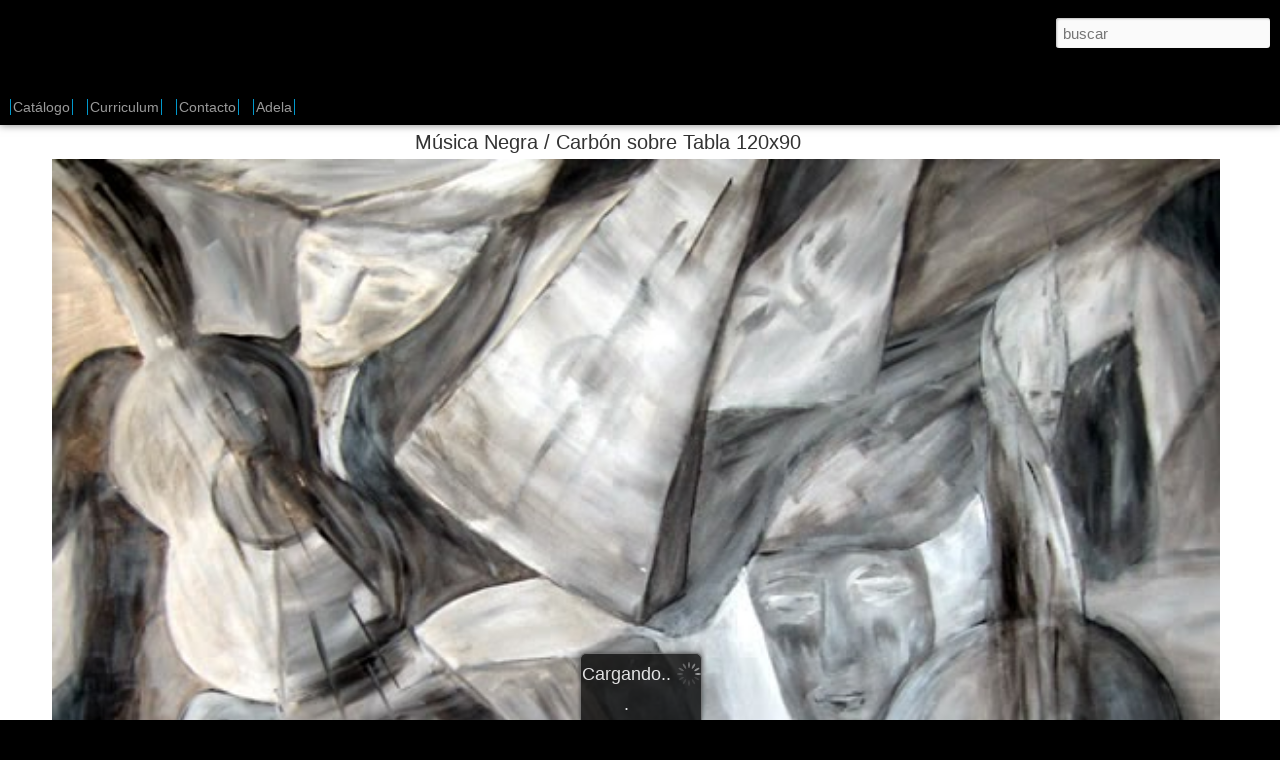

--- FILE ---
content_type: text/html; charset=UTF-8
request_url: http://coleccionadelarodriguez.blogspot.com/2015/01/musica-negra-carbon-sobre-tabla-120x90.html
body_size: 7072
content:
<!DOCTYPE html>
<html class='v2' dir='ltr' lang='es'>
<head>
<link href='https://www.blogger.com/static/v1/widgets/335934321-css_bundle_v2.css' rel='stylesheet' type='text/css'/>
<meta content='text/html; charset=UTF-8' http-equiv='Content-Type'/>
<meta content='blogger' name='generator'/>
<link href='http://coleccionadelarodriguez.blogspot.com/favicon.ico' rel='icon' type='image/x-icon'/>
<link href='http://coleccionadelarodriguez.blogspot.com/2015/01/musica-negra-carbon-sobre-tabla-120x90.html' rel='canonical'/>
<link rel="alternate" type="application/atom+xml" title="Adela Rodriguez - Atom" href="http://coleccionadelarodriguez.blogspot.com/feeds/posts/default" />
<link rel="alternate" type="application/rss+xml" title="Adela Rodriguez - RSS" href="http://coleccionadelarodriguez.blogspot.com/feeds/posts/default?alt=rss" />
<link rel="service.post" type="application/atom+xml" title="Adela Rodriguez - Atom" href="https://www.blogger.com/feeds/7673372477455897590/posts/default" />

<link rel="alternate" type="application/atom+xml" title="Adela Rodriguez - Atom" href="http://coleccionadelarodriguez.blogspot.com/feeds/547499342544717229/comments/default" />
<!--Can't find substitution for tag [blog.ieCssRetrofitLinks]-->
<link href='https://blogger.googleusercontent.com/img/b/R29vZ2xl/AVvXsEjXzs0BAlnTnueb33g29NuhCHNaXq4DvUTkj6xxSW3u9_3DXDJP4dG1EBQ-VQoHt2qvCpZ6CGP5gNjj2eEGk0V-h-KUzixvfIcQIcuQ28LjGRVGgu4mo0jKqMOEkS_D5W5Q-2uXz7USiuZw/s1600/092_MUSICA+NEGRA+90x120+Carbon-Tela.jpg' rel='image_src'/>
<meta content='http://coleccionadelarodriguez.blogspot.com/2015/01/musica-negra-carbon-sobre-tabla-120x90.html' property='og:url'/>
<meta content='Música Negra / Carbón sobre Tabla 120x90' property='og:title'/>
<meta content='    ' property='og:description'/>
<meta content='https://blogger.googleusercontent.com/img/b/R29vZ2xl/AVvXsEjXzs0BAlnTnueb33g29NuhCHNaXq4DvUTkj6xxSW3u9_3DXDJP4dG1EBQ-VQoHt2qvCpZ6CGP5gNjj2eEGk0V-h-KUzixvfIcQIcuQ28LjGRVGgu4mo0jKqMOEkS_D5W5Q-2uXz7USiuZw/w1200-h630-p-k-no-nu/092_MUSICA+NEGRA+90x120+Carbon-Tela.jpg' property='og:image'/>
<title>Adela Rodriguez: Música Negra / Carbón sobre Tabla 120x90</title>
<meta content='!' name='fragment'/>
<meta content='dynamic' name='blogger-template'/>
<meta content='IE=9,chrome=1' http-equiv='X-UA-Compatible'/>
<meta content='initial-scale=1.0, maximum-scale=1.0, user-scalable=no, width=device-width' name='viewport'/>
<style id='page-skin-1' type='text/css'><!--
/*-----------------------------------------------
Blogger Template Style
Name: Dynamic Views
----------------------------------------------- */
/* Variable definitions
====================
<Variable name="keycolor" description="Main Color" type="color" default="#ffffff"
variants="#2b256f,#00b2b4,#4ba976,#696f00,#b38f00,#f07300,#d0422c,#f37a86,#7b5341"/>
<Group description="Page">
<Variable name="page.text.font" description="Font" type="font"
default="'Helvetica Neue Light', HelveticaNeue-Light, 'Helvetica Neue', Helvetica, Arial, sans-serif"/>
<Variable name="page.text.color" description="Text Color" type="color"
default="#333333" variants="#333333"/>
<Variable name="body.background.color" description="Background Color" type="color"
default="#EEEEEE"
variants="#dfdfea,#d9f4f4,#e4f2eb,#e9ead9,#f4eed9,#fdead9,#f8e3e0,#fdebed,#ebe5e3"/>
</Group>
<Variable name="body.background" description="Body Background" type="background"
color="#EEEEEE" default="$(color) none repeat scroll top left"/>
<Group description="Header">
<Variable name="header.background.color" description="Background Color" type="color"
default="#F3F3F3" variants="#F3F3F3"/>
</Group>
<Group description="Header Bar">
<Variable name="primary.color" description="Background Color" type="color"
default="#333333" variants="#2b256f,#00b2b4,#4ba976,#696f00,#b38f00,#f07300,#d0422c,#f37a86,#7b5341"/>
<Variable name="menu.font" description="Font" type="font"
default="'Helvetica Neue Light', HelveticaNeue-Light, 'Helvetica Neue', Helvetica, Arial, sans-serif"/>
<Variable name="menu.text.color" description="Text Color" type="color"
default="#FFFFFF" variants="#FFFFFF"/>
</Group>
<Group description="Links">
<Variable name="link.font" description="Link Text" type="font"
default="'Helvetica Neue Light', HelveticaNeue-Light, 'Helvetica Neue', Helvetica, Arial, sans-serif"/>
<Variable name="link.color" description="Link Color" type="color"
default="#009EB8"
variants="#2b256f,#00b2b4,#4ba976,#696f00,#b38f00,#f07300,#d0422c,#f37a86,#7b5341"/>
<Variable name="link.hover.color" description="Link Hover Color" type="color"
default="#009EB8"
variants="#2b256f,#00b2b4,#4ba976,#696f00,#b38f00,#f07300,#d0422c,#f37a86,#7b5341"/>
<Variable name="link.visited.color" description="Link Visited Color" type="color"
default="#009EB8"
variants="#2b256f,#00b2b4,#4ba976,#696f00,#b38f00,#f07300,#d0422c,#f37a86,#7b5341"/>
</Group>
<Group description="Blog Title">
<Variable name="blog.title.font" description="Font" type="font"
default="'Helvetica Neue Light', HelveticaNeue-Light, 'Helvetica Neue', Helvetica, Arial, sans-serif"/>
<Variable name="blog.title.color" description="Color" type="color"
default="#555555" variants="#555555"/>
</Group>
<Group description="Blog Description">
<Variable name="blog.description.font" description="Font" type="font"
default="'Helvetica Neue Light', HelveticaNeue-Light, 'Helvetica Neue', Helvetica, Arial, sans-serif"/>
<Variable name="blog.description.color" description="Color" type="color"
default="#555555" variants="#555555"/>
</Group>
<Group description="Post Title">
<Variable name="post.title.font" description="Font" type="font"
default="'Helvetica Neue Light', HelveticaNeue-Light, 'Helvetica Neue', Helvetica, Arial, sans-serif"/>
<Variable name="post.title.color" description="Color" type="color"
default="#333333" variants="#333333"/>
</Group>
<Group description="Date Ribbon">
<Variable name="ribbon.color" description="Color" type="color"
default="#666666" variants="#2b256f,#00b2b4,#4ba976,#696f00,#b38f00,#f07300,#d0422c,#f37a86,#7b5341"/>
<Variable name="ribbon.hover.color" description="Hover Color" type="color"
default="#AD3A2B" variants="#AD3A2B"/>
</Group>
<Variable name="blitzview" description="Initial view type"
type="automatic" default="sidebar"/>
*/
/* BEGIN CUT */
{
"font:Text": "'Helvetica Neue Light', HelveticaNeue-Light, 'Helvetica Neue', Helvetica, Arial, sans-serif",
"color:Text": "#009eb8",
"image:Background": "#EEEEEE none repeat scroll top left",
"color:Background": "#000000",
"color:Header Background": "#F3F3F3",
"color:Primary": "#000000",
"color:Menu Text": "#FFFFFF",
"font:Menu": "'Helvetica Neue Light', HelveticaNeue-Light, 'Helvetica Neue', Helvetica, Arial, sans-serif",
"font:Link": "'Helvetica Neue Light', HelveticaNeue-Light, 'Helvetica Neue', Helvetica, Arial, sans-serif",
"color:Link": "#009EB8",
"color:Link Visited": "#009EB8",
"color:Link Hover": "#009EB8",
"font:Blog Title": "'Helvetica Neue Light', HelveticaNeue-Light, 'Helvetica Neue', Helvetica, Arial, sans-serif",
"color:Blog Title": "#6fa8dc",
"font:Blog Description": "'Helvetica Neue Light', HelveticaNeue-Light, 'Helvetica Neue', Helvetica, Arial, sans-serif",
"color:Blog Description": "#555555",
"font:Post Title": "'Helvetica Neue Light', HelveticaNeue-Light, 'Helvetica Neue', Helvetica, Arial, sans-serif",
"color:Post Title": "#333333",
"color:Ribbon": "#666666",
"color:Ribbon Hover": "#AD3A2B",
"view": "flipcard"
}
/* END CUT */
.header-bar {
background-color:#000000 !important; /* Color de fondo */
background-image:url(https://blogger.googleusercontent.com/img/b/R29vZ2xl/AVvXsEipCty8_kbz7xFhqzNO84RC8uQoFF_DmU2mYFiWG94dOCzB5rA6rvEXuNAM4ZljiXS8tHsZLgPImTEC14rfHkSrQo0YzjBLh315sgAaIWFkyo3LSte5MkvLI54cVviGTq5ADuxJHuIJGwtU/s1600/FILA_ADELA3.png) !important; /* Imagen de fondo */
background-repeat:no-repeat; /* Si quieres que la imagen se repita cámbialo por repeat*/
height:100px !important; /* Altura de la cabecera */
border-bottom:0px solid #606062; /* Borde inferior valor 0 no es que no hay */
}
#header .header-bar .title h1, #header .header-bar .title h3 {display:none;}
#header a:hover {text-decoration:none !important;}
#main {margin-top:35px !important;} /* Distancia entre la cabecera y el contenido */
.header-bar {
background-color:#000000 !important; /* Color de fondo */
background-image:url(https://images-blogger-opensocial.googleusercontent.com/gadgets/proxy?url=http%3A%2F%2F1.bp.blogspot.com%2F-uTxBB9FsUmg%2FVPncnp13jrI%2FAAAAAAAAKNM%2F5Q9FzJEEXoc%2Fs1600%2FFILA_ADELA3.png&container=blogger&gadget=a&rewriteMime=image%2F*) !important; /* Imagen de fondo */
background-repeat:no-repeat; /* Si quieres que la imagen se repita cámbialo por repeat*/
height:90px !important; /* Altura de la cabecera */
border-bottom:0px solid #606062; /* Borde inferior valor 0 no es que no hay */
}
#header .header-bar .title h1, #header .header-bar .title h3 {display:none;}
#header a:hover {text-decoration:none !important;}
#main {margin-top:70px !important;} /* Distancia entre la cabecera y el contenido */
#header .header-drawer {margin-top:60px !important; top:30px !important;} /*muestra paginas*/
#header #pages:before{
border-left: 0px !important;
}
#header .tabs li, .ss{
margin-left:10px !important;
padding-left: 2px !important;
padding-right: 2px !important;
border-left: 1px solid #0099cc;
border-right: 1px solid #0099cc;
} /*Separators (Vertical Lines) Between Pages Links*/
#views{
display: none !important;
}
#header #pages, #header #pages:before{
border-left: 0px !important;
}
/*desactivar vistas menu*/
.overlay .title, .ss{
height: 110px !important;
max-height: 110px !important;
font-size: 14px;
}
/*título entero*/
/*-----------Barra Recientes Fecha Etiqueta Autor-----------------------*/
#controls ul#groups li{
font-size: 0px;
background-color: #0099cc
}
#groups>li:nth-of-type(1):after{
content: "Todos";
font-size: 10px;
color: #0099cc;
}
#groups>li:nth-of-type(2):after{
content: "Date";
font-size: 10px;
color: #0099cc;
}
#groups>li:nth-of-type(3):after{
content: "Colección";
font-size: 10px;
color: #0099cc;
}
#groups>li:nth-of-type(4):after{
content: "Author";
font-size: 10px;
color: #0099cc;
}
/*cambiar recientes, fecha etiqeta, autior, FLIPCARD*/
#controls{
text-align: left;
width: 100% !important;
}
#controls ul#groups {
float: none !important;
}
/*donde va etiqeta, autior, FLIPCARD**/
.flipcard .group-label span{
color: #0099cc !important;
}
/*color defecha etiqeta, autor, FLIPCARD -- después de click en las lsitas*/
.group:nth-child(2){
display: none !important;
}
.group:nth-child(4){
display: none !important;
}
/*botones*/
#controls ul#groups li {
background-color: #0099cc
text-align: center;
}
/*quitar algunos fecha etiqeta, autior, FLIPCARD*/
/*_____________________________________________________*/
.flipcard .overlay .date{
display: none !important;
}
/*quitar fecha*/
.publish-info{
display: none;
}
/*quitar quien publica*/
.share-controls{
display: none !important;
}
/*quitar botones redes sociales*/
.ribbon{
display: none !important;
}
/*quitar robbon de fecha*/
#gadget-dock { display: none !important;
}
/* Hide the gadget Dock */
.publish-info {
display: none !important;
}
/* Hide informacion de publicacion */
.label {color:#0099cc !important;}
/* color de la etiqueta en la entrada */
.ss,.blogger-gear{
display: none;
}
/*remover loading gear*/
/* Hide date and author info*/
.publish-info { display: none !important; }
/*borde de la foto del post*/
.entry-content img{
box-shadow: none !important;
padding: 0px !important;
border: 0px !important;
}
/*cambiar scroll bar del post*/
::-webkit-scrollbar{margin-right:5px;background-color:#EEE;width:10px}https://www.blogger.com/blogger.g?blogID=7673372477455897590#template
::-webkit-scrollbar:horizontal{margin-right:5px;background-color:#EEE;height:7px}
::-webkit-scrollbar-thumb{border:1px #EEE solid;border-radius:12px;background:#777;-webit-box-shadow:0 0 8px #555 inset;box-shadow:0 0 8px #555 inset;-webit-transition:all .3s ease-out;transition:all .3s ease-out}
::-webkit-scrollbar-track
{-webit-box-shadow:0 0 2px #ccc;
box-shadow:0 0 2px #ccc}
/*posición titulo del post*/
.article .article-header .title {
text-align: center!important;
vertical-align: top !important;
}
/*tamaño de la entrada*/
.overview-wrap{
max-width: 2000px !important;
}
.viewitem-panel .viewitem-content, .classic li.item, .article, .ss {
max-width: 1750px !important;
margin-left: -20px;
Margin-top: -10px;
}
/*tamaño de la imagen*/
.article .article-content img:not(.deferred){
margin-left: 0px;
margin-right: -15px;
Margin-top: -5px;
height: auto;
width: 99%;
}
.overview-panel .overview-content, .lightbox-panel .lightbox-content{
margin-left: -10px;
margin-right: 0px;
Margin-top: -50px;
}
/*posicion y tamaño del font del titulo en el articulo*/
.article .article-header .title {
text-align: center !important;
font-size: 20px;
}
/**/
.overview-panel .overview-wrap, .lightbox-panel{
top: -50px;
left: -24px;
height: 106%;
width: 102%;
}
--></style>
<style id='template-skin-1' type='text/css'><!--
body {
min-width: 960px;
}
.column-center-outer {
margin-top: 46px;
}
.content-outer, .content-fauxcolumn-outer, .region-inner {
min-width: 960px;
max-width: 960px;
_width: 960px;
}
.main-inner .columns {
padding-left: 0;
padding-right: 310px;
}
.main-inner .fauxcolumn-center-outer {
left: 0;
right: 310px;
/* IE6 does not respect left and right together */
_width: expression(this.parentNode.offsetWidth -
parseInt("0") -
parseInt("310px") + 'px');
}
.main-inner .fauxcolumn-left-outer {
width: 0;
}
.main-inner .fauxcolumn-right-outer {
width: 310px;
}
.main-inner .column-left-outer {
width: 0;
right: 100%;
margin-left: -0;
}
.main-inner .column-right-outer {
width: 310px;
margin-right: -310px;
}
#layout {
min-width: 0;
}
#layout .content-outer {
min-width: 0;
width: 800px;
}
#layout .region-inner {
min-width: 0;
width: auto;
}
--></style>
<script src='//www.blogblog.com/dynamicviews/6e0d22adcfa5abea/js/common.js' type='text/javascript'></script>
<script src='//www.blogblog.com/dynamicviews/6e0d22adcfa5abea/js/languages/lang__es.js' type='text/javascript'></script>
<script src='//www.blogblog.com/dynamicviews/6e0d22adcfa5abea/js/flipcard.js' type='text/javascript'></script>
<script src='//www.blogblog.com/dynamicviews/4224c15c4e7c9321/js/comments.js'></script>
<link href='https://www.blogger.com/dyn-css/authorization.css?targetBlogID=7673372477455897590&amp;zx=1d08bdcf-d1c0-4c67-b657-593ded610f31' media='none' onload='if(media!=&#39;all&#39;)media=&#39;all&#39;' rel='stylesheet'/><noscript><link href='https://www.blogger.com/dyn-css/authorization.css?targetBlogID=7673372477455897590&amp;zx=1d08bdcf-d1c0-4c67-b657-593ded610f31' rel='stylesheet'/></noscript>
<meta name='google-adsense-platform-account' content='ca-host-pub-1556223355139109'/>
<meta name='google-adsense-platform-domain' content='blogspot.com'/>

</head>
<body>
<div class='content'>
<div class='content-outer'>
<div class='fauxborder-left content-fauxborder-left'>
<div class='content-inner'>
<div class='main-outer'>
<div class='fauxborder-left main-fauxborder-left'>
<div class='region-inner main-inner'>
<div class='columns fauxcolumns'>
<div class='column-center-outer'>
<div class='column-center-inner'>
<div class='main section' id='main'>
</div>
</div>
</div>
<div class='column-right-outer'>
<div class='column-right-inner'>
<aside>
<div class='sidebar section' id='sidebar-right-1'>
</div>
</aside>
</div>
</div>
<div style='clear: both'></div>
</div>
</div>
</div>
</div>
</div>
</div>
</div>
</div>
<script language='javascript' type='text/javascript'>
        window.onload = function() {
          blogger.ui().configure().view();
        };
      </script>

<script type="text/javascript" src="https://www.blogger.com/static/v1/widgets/2028843038-widgets.js"></script>
<script type='text/javascript'>
window['__wavt'] = 'AOuZoY7mRl-V_A_JiLYL_7Wxq0e4uyWPGA:1769475278092';_WidgetManager._Init('//www.blogger.com/rearrange?blogID\x3d7673372477455897590','//coleccionadelarodriguez.blogspot.com/2015/01/musica-negra-carbon-sobre-tabla-120x90.html','7673372477455897590');
_WidgetManager._SetDataContext([{'name': 'blog', 'data': {'blogId': '7673372477455897590', 'title': 'Adela Rodriguez', 'url': 'http://coleccionadelarodriguez.blogspot.com/2015/01/musica-negra-carbon-sobre-tabla-120x90.html', 'canonicalUrl': 'http://coleccionadelarodriguez.blogspot.com/2015/01/musica-negra-carbon-sobre-tabla-120x90.html', 'homepageUrl': 'http://coleccionadelarodriguez.blogspot.com/', 'searchUrl': 'http://coleccionadelarodriguez.blogspot.com/search', 'canonicalHomepageUrl': 'http://coleccionadelarodriguez.blogspot.com/', 'blogspotFaviconUrl': 'http://coleccionadelarodriguez.blogspot.com/favicon.ico', 'bloggerUrl': 'https://www.blogger.com', 'hasCustomDomain': false, 'httpsEnabled': true, 'enabledCommentProfileImages': true, 'gPlusViewType': 'FILTERED_POSTMOD', 'adultContent': false, 'analyticsAccountNumber': '', 'encoding': 'UTF-8', 'locale': 'es', 'localeUnderscoreDelimited': 'es', 'languageDirection': 'ltr', 'isPrivate': false, 'isMobile': false, 'isMobileRequest': false, 'mobileClass': '', 'isPrivateBlog': false, 'isDynamicViewsAvailable': true, 'feedLinks': '\x3clink rel\x3d\x22alternate\x22 type\x3d\x22application/atom+xml\x22 title\x3d\x22Adela Rodriguez - Atom\x22 href\x3d\x22http://coleccionadelarodriguez.blogspot.com/feeds/posts/default\x22 /\x3e\n\x3clink rel\x3d\x22alternate\x22 type\x3d\x22application/rss+xml\x22 title\x3d\x22Adela Rodriguez - RSS\x22 href\x3d\x22http://coleccionadelarodriguez.blogspot.com/feeds/posts/default?alt\x3drss\x22 /\x3e\n\x3clink rel\x3d\x22service.post\x22 type\x3d\x22application/atom+xml\x22 title\x3d\x22Adela Rodriguez - Atom\x22 href\x3d\x22https://www.blogger.com/feeds/7673372477455897590/posts/default\x22 /\x3e\n\n\x3clink rel\x3d\x22alternate\x22 type\x3d\x22application/atom+xml\x22 title\x3d\x22Adela Rodriguez - Atom\x22 href\x3d\x22http://coleccionadelarodriguez.blogspot.com/feeds/547499342544717229/comments/default\x22 /\x3e\n', 'meTag': '', 'adsenseHostId': 'ca-host-pub-1556223355139109', 'adsenseHasAds': false, 'adsenseAutoAds': false, 'boqCommentIframeForm': true, 'loginRedirectParam': '', 'isGoogleEverywhereLinkTooltipEnabled': true, 'view': '', 'dynamicViewsCommentsSrc': '//www.blogblog.com/dynamicviews/4224c15c4e7c9321/js/comments.js', 'dynamicViewsScriptSrc': '//www.blogblog.com/dynamicviews/6e0d22adcfa5abea', 'plusOneApiSrc': 'https://apis.google.com/js/platform.js', 'disableGComments': true, 'interstitialAccepted': false, 'sharing': {'platforms': [{'name': 'Obtener enlace', 'key': 'link', 'shareMessage': 'Obtener enlace', 'target': ''}, {'name': 'Facebook', 'key': 'facebook', 'shareMessage': 'Compartir en Facebook', 'target': 'facebook'}, {'name': 'Escribe un blog', 'key': 'blogThis', 'shareMessage': 'Escribe un blog', 'target': 'blog'}, {'name': 'X', 'key': 'twitter', 'shareMessage': 'Compartir en X', 'target': 'twitter'}, {'name': 'Pinterest', 'key': 'pinterest', 'shareMessage': 'Compartir en Pinterest', 'target': 'pinterest'}, {'name': 'Correo electr\xf3nico', 'key': 'email', 'shareMessage': 'Correo electr\xf3nico', 'target': 'email'}], 'disableGooglePlus': true, 'googlePlusShareButtonWidth': 0, 'googlePlusBootstrap': '\x3cscript type\x3d\x22text/javascript\x22\x3ewindow.___gcfg \x3d {\x27lang\x27: \x27es\x27};\x3c/script\x3e'}, 'hasCustomJumpLinkMessage': false, 'jumpLinkMessage': 'Leer m\xe1s', 'pageType': 'item', 'postId': '547499342544717229', 'postImageThumbnailUrl': 'https://blogger.googleusercontent.com/img/b/R29vZ2xl/AVvXsEjXzs0BAlnTnueb33g29NuhCHNaXq4DvUTkj6xxSW3u9_3DXDJP4dG1EBQ-VQoHt2qvCpZ6CGP5gNjj2eEGk0V-h-KUzixvfIcQIcuQ28LjGRVGgu4mo0jKqMOEkS_D5W5Q-2uXz7USiuZw/s72-c/092_MUSICA+NEGRA+90x120+Carbon-Tela.jpg', 'postImageUrl': 'https://blogger.googleusercontent.com/img/b/R29vZ2xl/AVvXsEjXzs0BAlnTnueb33g29NuhCHNaXq4DvUTkj6xxSW3u9_3DXDJP4dG1EBQ-VQoHt2qvCpZ6CGP5gNjj2eEGk0V-h-KUzixvfIcQIcuQ28LjGRVGgu4mo0jKqMOEkS_D5W5Q-2uXz7USiuZw/s1600/092_MUSICA+NEGRA+90x120+Carbon-Tela.jpg', 'pageName': 'M\xfasica Negra / Carb\xf3n sobre Tabla 120x90', 'pageTitle': 'Adela Rodriguez: M\xfasica Negra / Carb\xf3n sobre Tabla 120x90'}}, {'name': 'features', 'data': {}}, {'name': 'messages', 'data': {'edit': 'Editar', 'linkCopiedToClipboard': 'El enlace se ha copiado en el Portapapeles.', 'ok': 'Aceptar', 'postLink': 'Enlace de la entrada'}}, {'name': 'skin', 'data': {'vars': {'link_color': '#009EB8', 'post_title_color': '#333333', 'blog_description_font': '\x27Helvetica Neue Light\x27, HelveticaNeue-Light, \x27Helvetica Neue\x27, Helvetica, Arial, sans-serif', 'body_background_color': '#000000', 'ribbon_color': '#666666', 'body_background': '#EEEEEE none repeat scroll top left', 'blitzview': 'flipcard', 'link_visited_color': '#009EB8', 'link_hover_color': '#009EB8', 'header_background_color': '#F3F3F3', 'keycolor': '#ffffff', 'page_text_font': '\x27Helvetica Neue Light\x27, HelveticaNeue-Light, \x27Helvetica Neue\x27, Helvetica, Arial, sans-serif', 'blog_title_color': '#6fa8dc', 'ribbon_hover_color': '#AD3A2B', 'blog_title_font': '\x27Helvetica Neue Light\x27, HelveticaNeue-Light, \x27Helvetica Neue\x27, Helvetica, Arial, sans-serif', 'link_font': '\x27Helvetica Neue Light\x27, HelveticaNeue-Light, \x27Helvetica Neue\x27, Helvetica, Arial, sans-serif', 'menu_font': '\x27Helvetica Neue Light\x27, HelveticaNeue-Light, \x27Helvetica Neue\x27, Helvetica, Arial, sans-serif', 'primary_color': '#000000', 'page_text_color': '#009eb8', 'post_title_font': '\x27Helvetica Neue Light\x27, HelveticaNeue-Light, \x27Helvetica Neue\x27, Helvetica, Arial, sans-serif', 'blog_description_color': '#555555', 'menu_text_color': '#FFFFFF'}, 'override': '.header-bar {\nbackground-color:#000000 !important; /* Color de fondo */\n\nbackground-image:url(https://images-blogger-opensocial.googleusercontent.com/gadgets/proxy?url\x3dhttp%3A%2F%2F1.bp.blogspot.com%2F-uTxBB9FsUmg%2FVPncnp13jrI%2FAAAAAAAAKNM%2F5Q9FzJEEXoc%2Fs1600%2FFILA_ADELA3.png\x26container\x3dblogger\x26gadget\x3da\x26rewriteMime\x3dimage%2F*) !important; /* Imagen de fondo */\n\nbackground-repeat:no-repeat; /* Si quieres que la imagen se repita c\xe1mbialo por repeat*/\n\nheight:90px !important; /* Altura de la cabecera */\n\nborder-bottom:0px solid #606062; /* Borde inferior valor 0 no es que no hay */\n}\n#header .header-bar .title h1, #header .header-bar .title h3 {display:none;}\n#header a:hover {text-decoration:none !important;}\n#main {margin-top:70px !important;} /* Distancia entre la cabecera y el contenido */\n\n#header .header-drawer {margin-top:60px !important; top:30px !important;} /*muestra paginas*/\n\n#header #pages:before{\nborder-left: 0px !important;\n}\n#header .tabs li, .ss{\nmargin-left:10px !important;\npadding-left: 2px !important;\npadding-right: 2px !important;\nborder-left: 1px solid #0099cc;\nborder-right: 1px solid #0099cc;\n} /*Separators (Vertical Lines) Between Pages Links*/\n\n#views{\ndisplay: none !important;\n}\n#header #pages, #header #pages:before{\nborder-left: 0px !important;\n}\n /*desactivar vistas menu*/\n\n\n.overlay .title, .ss{\nheight: 110px !important;\nmax-height: 110px !important;\nfont-size: 14px;\n}\n/*t\xedtulo entero*/\n\n\n\n\n/*-----------Barra Recientes Fecha Etiqueta Autor-----------------------*/\n\n#controls ul#groups li{\nfont-size: 0px;\nbackground-color: #0099cc\n\n}\n\n\n#groups\x3eli:nth-of-type(1):after{\ncontent: \x22Todos\x22;\nfont-size: 10px;\ncolor: #0099cc;\n}\n\n#groups\x3eli:nth-of-type(2):after{\ncontent: \x22Date\x22;\nfont-size: 10px;\ncolor: #0099cc;\n}\n#groups\x3eli:nth-of-type(3):after{\ncontent: \x22Colecci\xf3n\x22;\nfont-size: 10px;\ncolor: #0099cc;\n\n}\n#groups\x3eli:nth-of-type(4):after{\ncontent: \x22Author\x22;\nfont-size: 10px;\ncolor: #0099cc;\n}\n/*cambiar recientes, fecha etiqeta, autior, FLIPCARD*/\n\n#controls{\ntext-align: left;\nwidth: 100% !important;\n\n}\n\n\n\n\n#controls ul#groups {\nfloat: none !important;\n\n}\n\n/*donde va etiqeta, autior, FLIPCARD**/\n.flipcard .group-label span{\ncolor: #0099cc !important;\n\n}\n/*color defecha etiqeta, autor, FLIPCARD -- despu\xe9s de click en las lsitas*/\n.group:nth-child(2){\ndisplay: none !important;\n}\n.group:nth-child(4){\ndisplay: none !important;\n}\n\n\n\n\n\n/*botones*/\n#controls ul#groups li {\nbackground-color: #0099cc\ntext-align: center;\n}\n\n\n\n/*quitar algunos fecha etiqeta, autior, FLIPCARD*/\n\n/*_____________________________________________________*/\n\n\n\n\n.flipcard .overlay .date{\ndisplay: none !important;\n}\n/*quitar fecha*/\n\n.publish-info{\ndisplay: none;\n}\n/*quitar quien publica*/\n\n\n.share-controls{\ndisplay: none !important;\n}\n/*quitar botones redes sociales*/\n\n\n.ribbon{\ndisplay: none !important;\n}\n/*quitar robbon de fecha*/\n\n\n#gadget-dock { display: none !important; \n}\n/* Hide the gadget Dock */\n\n.publish-info { \ndisplay: none !important; \n}\n/* Hide informacion de publicacion */\n\n\n\n.label {color:#0099cc !important;}\n\n/* color de la etiqueta en la entrada */\n\n\n.ss,.blogger-gear{\ndisplay: none;\n}\n/*remover loading gear*/\n\n\n\n/* Hide date and author info*/\n.publish-info { display: none !important; }\n\n\n\n\n\n\n\n/*borde de la foto del post*/\n.entry-content img{\nbox-shadow: none !important;\npadding: 0px !important;\nborder: 0px !important;\n}\n\n/*cambiar scroll bar del post*/\n::-webkit-scrollbar{margin-right:5px;background-color:#EEE;width:10px}https://www.blogger.com/blogger.g?blogID\x3d7673372477455897590#template\n::-webkit-scrollbar:horizontal{margin-right:5px;background-color:#EEE;height:7px}\n::-webkit-scrollbar-thumb{border:1px #EEE solid;border-radius:12px;background:#777;-webit-box-shadow:0 0 8px #555 inset;box-shadow:0 0 8px #555 inset;-webit-transition:all .3s ease-out;transition:all .3s ease-out}\n::-webkit-scrollbar-track\n{-webit-box-shadow:0 0 2px #ccc;\nbox-shadow:0 0 2px #ccc}\n\n\n\n\n\n/*posici\xf3n titulo del post*/\n.article .article-header .title { \ntext-align: center!important; \n vertical-align: top !important; \n}\n\n\n\n/*tama\xf1o de la entrada*/\n.overview-wrap{\nmax-width: 2000px !important;\n}\n.viewitem-panel .viewitem-content, .classic li.item, .article, .ss {\nmax-width: 1750px !important;\nmargin-left: -20px;\nMargin-top: -10px;\n\n}\n\n/*tama\xf1o de la imagen*/\n.article .article-content img:not(.deferred){\nmargin-left: 0px;\nmargin-right: -15px;\nMargin-top: -5px;\nheight: auto;\nwidth: 99%;\n}\n\n.overview-panel .overview-content, .lightbox-panel .lightbox-content{\nmargin-left: -10px;\nmargin-right: 0px;\nMargin-top: -50px;\n}\n\n/*posicion y tama\xf1o del font del titulo en el articulo*/\n.article .article-header .title { \ntext-align: center !important;\nfont-size: 20px;\n}\n\n\n/**/\n.overview-panel .overview-wrap, .lightbox-panel{\ntop: -50px;\nleft: -24px;\nheight: 106%;\nwidth: 102%;\n}', 'url': 'custom'}}, {'name': 'template', 'data': {'isResponsive': false, 'isAlternateRendering': false, 'isCustom': false}}, {'name': 'view', 'data': {'classic': {'name': 'classic', 'url': '?view\x3dclassic'}, 'flipcard': {'name': 'flipcard', 'url': '?view\x3dflipcard'}, 'magazine': {'name': 'magazine', 'url': '?view\x3dmagazine'}, 'mosaic': {'name': 'mosaic', 'url': '?view\x3dmosaic'}, 'sidebar': {'name': 'sidebar', 'url': '?view\x3dsidebar'}, 'snapshot': {'name': 'snapshot', 'url': '?view\x3dsnapshot'}, 'timeslide': {'name': 'timeslide', 'url': '?view\x3dtimeslide'}, 'isMobile': false, 'title': 'M\xfasica Negra / Carb\xf3n sobre Tabla 120x90', 'description': '    ', 'featuredImage': 'https://blogger.googleusercontent.com/img/b/R29vZ2xl/AVvXsEjXzs0BAlnTnueb33g29NuhCHNaXq4DvUTkj6xxSW3u9_3DXDJP4dG1EBQ-VQoHt2qvCpZ6CGP5gNjj2eEGk0V-h-KUzixvfIcQIcuQ28LjGRVGgu4mo0jKqMOEkS_D5W5Q-2uXz7USiuZw/s1600/092_MUSICA+NEGRA+90x120+Carbon-Tela.jpg', 'url': 'http://coleccionadelarodriguez.blogspot.com/2015/01/musica-negra-carbon-sobre-tabla-120x90.html', 'type': 'item', 'isSingleItem': true, 'isMultipleItems': false, 'isError': false, 'isPage': false, 'isPost': true, 'isHomepage': false, 'isArchive': false, 'isLabelSearch': false, 'postId': 547499342544717229}}]);
_WidgetManager._RegisterWidget('_BlogView', new _WidgetInfo('Blog1', 'main', document.getElementById('Blog1'), {'cmtInteractionsEnabled': false, 'lightboxEnabled': true, 'lightboxModuleUrl': 'https://www.blogger.com/static/v1/jsbin/498020680-lbx__es.js', 'lightboxCssUrl': 'https://www.blogger.com/static/v1/v-css/828616780-lightbox_bundle.css'}, 'displayModeFull'));
_WidgetManager._RegisterWidget('_PageListView', new _WidgetInfo('PageList1', 'sidebar-right-1', document.getElementById('PageList1'), {'title': 'P\xe1ginas', 'links': [{'isCurrentPage': false, 'href': 'http://coleccionadelarodriguez.blogspot.com/', 'title': 'Cat\xe1logo'}, {'isCurrentPage': false, 'href': 'http://coleccionadelarodriguez.blogspot.com/p/curriculum.html', 'id': '1173233380991545183', 'title': 'Curriculum'}, {'isCurrentPage': false, 'href': 'http://coleccionadelarodriguez.blogspot.com/p/contacto.html', 'id': '8601427441707417309', 'title': 'Contacto'}, {'isCurrentPage': false, 'href': 'http://coleccionadelarodriguez.blogspot.com/p/adela.html', 'id': '4710894557148662334', 'title': 'Adela'}], 'mobile': false, 'showPlaceholder': true, 'hasCurrentPage': false}, 'displayModeFull'));
_WidgetManager._RegisterWidget('_HeaderView', new _WidgetInfo('Header1', 'sidebar-right-1', document.getElementById('Header1'), {}, 'displayModeFull'));
_WidgetManager._RegisterWidget('_NavbarView', new _WidgetInfo('Navbar1', 'sidebar-right-1', document.getElementById('Navbar1'), {}, 'displayModeFull'));
</script>
</body>
</html>